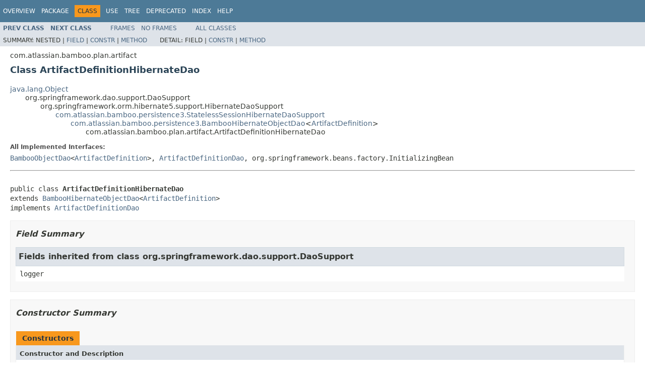

--- FILE ---
content_type: text/html
request_url: https://docs.atlassian.com/atlassian-bamboo/6.10.4/com/atlassian/bamboo/plan/artifact/ArtifactDefinitionHibernateDao.html
body_size: 5367
content:
<!DOCTYPE HTML PUBLIC "-//W3C//DTD HTML 4.01 Transitional//EN" "http://www.w3.org/TR/html4/loose.dtd">
<!-- NewPage -->
<html lang="en">
<head>
<!-- Generated by javadoc (1.8.0_212) on Thu Nov 21 10:12:23 UTC 2019 -->
<meta http-equiv="Content-Type" content="text/html; charset=UTF-8">
<title>ArtifactDefinitionHibernateDao (Atlassian Bamboo 6.10.4 API)</title>
<meta name="date" content="2019-11-21">
<link rel="stylesheet" type="text/css" href="../../../../../stylesheet.css" title="Style">
<script type="text/javascript" src="../../../../../script.js"></script>
   <script type="text/javascript" src="https://atl-global.atlassian.com/js/atl-global.min.js"></script>   <script class="optanon-category-2" type="text/plain">ace.analytics.Initializer.initWithPageAnalytics('BpJ1LB9DeVf9cx42UDsc5VCqZvJQ60dC');</script>   <style>     body .optanon-alert-box-wrapper 
     { 
       width: auto; 
       margin-right: 12px; 
     }   </style>   <script type="text/javascript" src="https://cdn.cookielaw.org/consent/141bbadf-8293-4d74-9552-81ec52e16c66.js"></script>   <script type="text/javascript">   window.addEventListener('load', function () { 
          const toggle = document.createElement('a'); 
          toggle.className = 'optanon-toggle-display'; 
          toggle.innerText = 'View cookie preferences'; 
          toggle.style.cursor = 'pointer';  
          if (document.getElementsByClassName('gc-documentation').length) { 
            toggle.style.marginBottom = '20px'; 
           toggle.style.marginLeft =  '30px'; 
            toggle.style.display = 'inline-block'; 
            const docContent = document.getElementById('doc-content'); 
            docContent.appendChild(toggle); 
          } else if (document.querySelectorAll('nav.wy-nav-side .wy-menu').length) { 
            const sideNavMenu = document.querySelectorAll('nav.wy-nav-side .wy-menu')[0].firstElementChild; 
            sideNavMenu.appendChild(toggle); 
          } else { 
            toggle.style.marginBottom = '20px'; 
            toggle.style.display = 'inline-block'; 
            document.body.appendChild(toggle); 
          } 
        }); 
   
   </script>   </head>
<body>
<script type="text/javascript"><!--
    try {
        if (location.href.indexOf('is-external=true') == -1) {
            parent.document.title="ArtifactDefinitionHibernateDao (Atlassian Bamboo 6.10.4 API)";
        }
    }
    catch(err) {
    }
//-->
var methods = {"i0":10,"i1":10,"i2":10,"i3":10,"i4":10,"i5":10,"i6":10,"i7":10,"i8":10,"i9":10,"i10":10};
var tabs = {65535:["t0","All Methods"],2:["t2","Instance Methods"],8:["t4","Concrete Methods"]};
var altColor = "altColor";
var rowColor = "rowColor";
var tableTab = "tableTab";
var activeTableTab = "activeTableTab";
</script>
<noscript>
<div>JavaScript is disabled on your browser.</div>
</noscript>
<!-- ========= START OF TOP NAVBAR ======= -->
<div class="topNav"><a name="navbar.top">
<!--   -->
</a>
<div class="skipNav"><a href="#skip.navbar.top" title="Skip navigation links">Skip navigation links</a></div>
<a name="navbar.top.firstrow">
<!--   -->
</a>
<ul class="navList" title="Navigation">
<li><a href="../../../../../overview-summary.html">Overview</a></li>
<li><a href="package-summary.html">Package</a></li>
<li class="navBarCell1Rev">Class</li>
<li><a href="class-use/ArtifactDefinitionHibernateDao.html">Use</a></li>
<li><a href="package-tree.html">Tree</a></li>
<li><a href="../../../../../deprecated-list.html">Deprecated</a></li>
<li><a href="../../../../../index-all.html">Index</a></li>
<li><a href="../../../../../help-doc.html">Help</a></li>
</ul>
</div>
<div class="subNav">
<ul class="navList">
<li><a href="../../../../../com/atlassian/bamboo/plan/artifact/ArtifactDefinitionFunctions.html" title="class in com.atlassian.bamboo.plan.artifact"><span class="typeNameLink">Prev&nbsp;Class</span></a></li>
<li><a href="../../../../../com/atlassian/bamboo/plan/artifact/ArtifactDefinitionImpl.html" title="class in com.atlassian.bamboo.plan.artifact"><span class="typeNameLink">Next&nbsp;Class</span></a></li>
</ul>
<ul class="navList">
<li><a href="../../../../../index.html?com/atlassian/bamboo/plan/artifact/ArtifactDefinitionHibernateDao.html" target="_top">Frames</a></li>
<li><a href="ArtifactDefinitionHibernateDao.html" target="_top">No&nbsp;Frames</a></li>
</ul>
<ul class="navList" id="allclasses_navbar_top">
<li><a href="../../../../../allclasses-noframe.html">All&nbsp;Classes</a></li>
</ul>
<div>
<script type="text/javascript"><!--
  allClassesLink = document.getElementById("allclasses_navbar_top");
  if(window==top) {
    allClassesLink.style.display = "block";
  }
  else {
    allClassesLink.style.display = "none";
  }
  //-->
</script>
</div>
<div>
<ul class="subNavList">
<li>Summary:&nbsp;</li>
<li>Nested&nbsp;|&nbsp;</li>
<li><a href="#fields.inherited.from.class.org.springframework.dao.support.DaoSupport">Field</a>&nbsp;|&nbsp;</li>
<li><a href="#constructor.summary">Constr</a>&nbsp;|&nbsp;</li>
<li><a href="#method.summary">Method</a></li>
</ul>
<ul class="subNavList">
<li>Detail:&nbsp;</li>
<li>Field&nbsp;|&nbsp;</li>
<li><a href="#constructor.detail">Constr</a>&nbsp;|&nbsp;</li>
<li><a href="#method.detail">Method</a></li>
</ul>
</div>
<a name="skip.navbar.top">
<!--   -->
</a></div>
<!-- ========= END OF TOP NAVBAR ========= -->
<!-- ======== START OF CLASS DATA ======== -->
<div class="header">
<div class="subTitle">com.atlassian.bamboo.plan.artifact</div>
<h2 title="Class ArtifactDefinitionHibernateDao" class="title">Class ArtifactDefinitionHibernateDao</h2>
</div>
<div class="contentContainer">
<ul class="inheritance">
<li><a href="http://docs.oracle.com/javase/8/docs/api/java/lang/Object.html?is-external=true" title="class or interface in java.lang">java.lang.Object</a></li>
<li>
<ul class="inheritance">
<li>org.springframework.dao.support.DaoSupport</li>
<li>
<ul class="inheritance">
<li>org.springframework.orm.hibernate5.support.HibernateDaoSupport</li>
<li>
<ul class="inheritance">
<li><a href="../../../../../com/atlassian/bamboo/persistence3/StatelessSessionHibernateDaoSupport.html" title="class in com.atlassian.bamboo.persistence3">com.atlassian.bamboo.persistence3.StatelessSessionHibernateDaoSupport</a></li>
<li>
<ul class="inheritance">
<li><a href="../../../../../com/atlassian/bamboo/persistence3/BambooHibernateObjectDao.html" title="class in com.atlassian.bamboo.persistence3">com.atlassian.bamboo.persistence3.BambooHibernateObjectDao</a>&lt;<a href="../../../../../com/atlassian/bamboo/plan/artifact/ArtifactDefinition.html" title="interface in com.atlassian.bamboo.plan.artifact">ArtifactDefinition</a>&gt;</li>
<li>
<ul class="inheritance">
<li>com.atlassian.bamboo.plan.artifact.ArtifactDefinitionHibernateDao</li>
</ul>
</li>
</ul>
</li>
</ul>
</li>
</ul>
</li>
</ul>
</li>
</ul>
<div class="description">
<ul class="blockList">
<li class="blockList">
<dl>
<dt>All Implemented Interfaces:</dt>
<dd><a href="../../../../../com/atlassian/bamboo/persistence3/BambooObjectDao.html" title="interface in com.atlassian.bamboo.persistence3">BambooObjectDao</a>&lt;<a href="../../../../../com/atlassian/bamboo/plan/artifact/ArtifactDefinition.html" title="interface in com.atlassian.bamboo.plan.artifact">ArtifactDefinition</a>&gt;, <a href="../../../../../com/atlassian/bamboo/plan/artifact/ArtifactDefinitionDao.html" title="interface in com.atlassian.bamboo.plan.artifact">ArtifactDefinitionDao</a>, org.springframework.beans.factory.InitializingBean</dd>
</dl>
<hr>
<br>
<pre>public class <span class="typeNameLabel">ArtifactDefinitionHibernateDao</span>
extends <a href="../../../../../com/atlassian/bamboo/persistence3/BambooHibernateObjectDao.html" title="class in com.atlassian.bamboo.persistence3">BambooHibernateObjectDao</a>&lt;<a href="../../../../../com/atlassian/bamboo/plan/artifact/ArtifactDefinition.html" title="interface in com.atlassian.bamboo.plan.artifact">ArtifactDefinition</a>&gt;
implements <a href="../../../../../com/atlassian/bamboo/plan/artifact/ArtifactDefinitionDao.html" title="interface in com.atlassian.bamboo.plan.artifact">ArtifactDefinitionDao</a></pre>
</li>
</ul>
</div>
<div class="summary">
<ul class="blockList">
<li class="blockList">
<!-- =========== FIELD SUMMARY =========== -->
<ul class="blockList">
<li class="blockList"><a name="field.summary">
<!--   -->
</a>
<h3>Field Summary</h3>
<ul class="blockList">
<li class="blockList"><a name="fields.inherited.from.class.org.springframework.dao.support.DaoSupport">
<!--   -->
</a>
<h3>Fields inherited from class&nbsp;org.springframework.dao.support.DaoSupport</h3>
<code>logger</code></li>
</ul>
</li>
</ul>
<!-- ======== CONSTRUCTOR SUMMARY ======== -->
<ul class="blockList">
<li class="blockList"><a name="constructor.summary">
<!--   -->
</a>
<h3>Constructor Summary</h3>
<table class="memberSummary" border="0" cellpadding="3" cellspacing="0" summary="Constructor Summary table, listing constructors, and an explanation">
<caption><span>Constructors</span><span class="tabEnd">&nbsp;</span></caption>
<tr>
<th class="colOne" scope="col">Constructor and Description</th>
</tr>
<tr class="altColor">
<td class="colOne"><code><span class="memberNameLink"><a href="../../../../../com/atlassian/bamboo/plan/artifact/ArtifactDefinitionHibernateDao.html#ArtifactDefinitionHibernateDao--">ArtifactDefinitionHibernateDao</a></span>()</code>&nbsp;</td>
</tr>
</table>
</li>
</ul>
<!-- ========== METHOD SUMMARY =========== -->
<ul class="blockList">
<li class="blockList"><a name="method.summary">
<!--   -->
</a>
<h3>Method Summary</h3>
<table class="memberSummary" border="0" cellpadding="3" cellspacing="0" summary="Method Summary table, listing methods, and an explanation">
<caption><span id="t0" class="activeTableTab"><span>All Methods</span><span class="tabEnd">&nbsp;</span></span><span id="t2" class="tableTab"><span><a href="javascript:show(2);">Instance Methods</a></span><span class="tabEnd">&nbsp;</span></span><span id="t4" class="tableTab"><span><a href="javascript:show(8);">Concrete Methods</a></span><span class="tabEnd">&nbsp;</span></span></caption>
<tr>
<th class="colFirst" scope="col">Modifier and Type</th>
<th class="colLast" scope="col">Method and Description</th>
</tr>
<tr id="i0" class="altColor">
<td class="colFirst"><code>void</code></td>
<td class="colLast"><code><span class="memberNameLink"><a href="../../../../../com/atlassian/bamboo/plan/artifact/ArtifactDefinitionHibernateDao.html#delete-com.atlassian.bamboo.plan.artifact.ArtifactDefinition-">delete</a></span>(<a href="../../../../../com/atlassian/bamboo/plan/artifact/ArtifactDefinition.html" title="interface in com.atlassian.bamboo.plan.artifact">ArtifactDefinition</a>&nbsp;artifactDefinition)</code>
<div class="block">Removes the given entity from the database</div>
</td>
</tr>
<tr id="i1" class="rowColor">
<td class="colFirst"><code>&lt;E extends <a href="../../../../../com/atlassian/bamboo/plan/artifact/ArtifactDefinition.html" title="interface in com.atlassian.bamboo.plan.artifact">ArtifactDefinition</a>&gt;<br>void</code></td>
<td class="colLast"><code><span class="memberNameLink"><a href="../../../../../com/atlassian/bamboo/plan/artifact/ArtifactDefinitionHibernateDao.html#deleteAll-java.util.Collection-">deleteAll</a></span>(<a href="http://docs.oracle.com/javase/8/docs/api/java/util/Collection.html?is-external=true" title="class or interface in java.util">Collection</a>&lt;E&gt;&nbsp;entities)</code>
<div class="block">Remove all elements in the collection from database</div>
</td>
</tr>
<tr id="i2" class="altColor">
<td class="colFirst"><code><a href="http://docs.oracle.com/javase/8/docs/api/java/util/Collection.html?is-external=true" title="class or interface in java.util">Collection</a>&lt;? extends <a href="../../../../../com/atlassian/bamboo/plan/artifact/ArtifactDefinition.html" title="interface in com.atlassian.bamboo.plan.artifact">ArtifactDefinition</a>&gt;</code></td>
<td class="colLast"><code><span class="memberNameLink"><a href="../../../../../com/atlassian/bamboo/plan/artifact/ArtifactDefinitionHibernateDao.html#findAll--">findAll</a></span>()</code>
<div class="block">Find all artifact definitions</div>
</td>
</tr>
<tr id="i3" class="rowColor">
<td class="colFirst"><code><a href="http://docs.oracle.com/javase/8/docs/api/java/util/Collection.html?is-external=true" title="class or interface in java.util">Collection</a>&lt;? extends <a href="../../../../../com/atlassian/bamboo/plan/artifact/ArtifactDefinition.html" title="interface in com.atlassian.bamboo.plan.artifact">ArtifactDefinition</a>&gt;</code></td>
<td class="colLast"><code><span class="memberNameLink"><a href="../../../../../com/atlassian/bamboo/plan/artifact/ArtifactDefinitionHibernateDao.html#findAll-int-int-">findAll</a></span>(int&nbsp;firstResult,
       int&nbsp;maxResults)</code>&nbsp;</td>
</tr>
<tr id="i4" class="altColor">
<td class="colFirst"><code><a href="../../../../../com/atlassian/bamboo/plan/artifact/ArtifactDefinition.html" title="interface in com.atlassian.bamboo.plan.artifact">ArtifactDefinition</a></code></td>
<td class="colLast"><code><span class="memberNameLink"><a href="../../../../../com/atlassian/bamboo/plan/artifact/ArtifactDefinitionHibernateDao.html#findById-long-">findById</a></span>(long&nbsp;id)</code>
<div class="block">Get artifact definition of specified id</div>
</td>
</tr>
<tr id="i5" class="rowColor">
<td class="colFirst"><code><a href="../../../../../com/atlassian/bamboo/plan/artifact/ArtifactDefinition.html" title="interface in com.atlassian.bamboo.plan.artifact">ArtifactDefinition</a></code></td>
<td class="colLast"><code><span class="memberNameLink"><a href="../../../../../com/atlassian/bamboo/plan/artifact/ArtifactDefinitionHibernateDao.html#findByName-com.atlassian.bamboo.plan.cache.ImmutablePlan-java.lang.String-">findByName</a></span>(<a href="../../../../../com/atlassian/bamboo/plan/cache/ImmutablePlan.html" title="interface in com.atlassian.bamboo.plan.cache">ImmutablePlan</a>&nbsp;plan,
          <a href="http://docs.oracle.com/javase/8/docs/api/java/lang/String.html?is-external=true" title="class or interface in java.lang">String</a>&nbsp;name)</code>
<div class="block">Find artifact definition of a given name associated with a producer job.</div>
</td>
</tr>
<tr id="i6" class="altColor">
<td class="colFirst"><code><a href="../../../../../com/atlassian/bamboo/plan/artifact/ArtifactDefinition.html" title="interface in com.atlassian.bamboo.plan.artifact">ArtifactDefinition</a></code></td>
<td class="colLast"><code><span class="memberNameLink"><a href="../../../../../com/atlassian/bamboo/plan/artifact/ArtifactDefinitionHibernateDao.html#findByNameInChain-com.atlassian.bamboo.plan.cache.ImmutableChain-java.lang.String-">findByNameInChain</a></span>(<a href="../../../../../com/atlassian/bamboo/plan/cache/ImmutableChain.html" title="interface in com.atlassian.bamboo.plan.cache">ImmutableChain</a>&nbsp;chain,
                 <a href="http://docs.oracle.com/javase/8/docs/api/java/lang/String.html?is-external=true" title="class or interface in java.lang">String</a>&nbsp;name)</code>
<div class="block">Find artifact definition of a given name which has sharedArtifact property set to true,
 associated with a producer job that belongs to the chain.</div>
</td>
</tr>
<tr id="i7" class="rowColor">
<td class="colFirst"><code><a href="http://docs.oracle.com/javase/8/docs/api/java/util/List.html?is-external=true" title="class or interface in java.util">List</a>&lt;<a href="../../../../../com/atlassian/bamboo/plan/artifact/ArtifactDefinition.html" title="interface in com.atlassian.bamboo.plan.artifact">ArtifactDefinition</a>&gt;</code></td>
<td class="colLast"><code><span class="memberNameLink"><a href="../../../../../com/atlassian/bamboo/plan/artifact/ArtifactDefinitionHibernateDao.html#findByProducer-com.atlassian.bamboo.plan.cache.ImmutablePlan-">findByProducer</a></span>(<a href="../../../../../com/atlassian/bamboo/plan/cache/ImmutablePlan.html" title="interface in com.atlassian.bamboo.plan.cache">ImmutablePlan</a>&nbsp;plan)</code>
<div class="block">Get list of artifact definitions associated with a plan</div>
</td>
</tr>
<tr id="i8" class="altColor">
<td class="colFirst"><code><a href="http://docs.oracle.com/javase/8/docs/api/java/util/List.html?is-external=true" title="class or interface in java.util">List</a>&lt;<a href="../../../../../com/atlassian/bamboo/plan/artifact/ArtifactDefinition.html" title="interface in com.atlassian.bamboo.plan.artifact">ArtifactDefinition</a>&gt;</code></td>
<td class="colLast"><code><span class="memberNameLink"><a href="../../../../../com/atlassian/bamboo/plan/artifact/ArtifactDefinitionHibernateDao.html#findSharedArtifactsByChain-com.atlassian.bamboo.plan.cache.ImmutableChain-">findSharedArtifactsByChain</a></span>(<a href="../../../../../com/atlassian/bamboo/plan/cache/ImmutableChain.html" title="interface in com.atlassian.bamboo.plan.cache">ImmutableChain</a>&nbsp;chain)</code>
<div class="block">Find all shared artifacts that exist for a particular chain.</div>
</td>
</tr>
<tr id="i9" class="rowColor">
<td class="colFirst"><code><a href="../../../../../com/atlassian/bamboo/core/BambooEntityOid.html" title="class in com.atlassian.bamboo.core">BambooEntityOid</a></code></td>
<td class="colLast"><code><span class="memberNameLink"><a href="../../../../../com/atlassian/bamboo/plan/artifact/ArtifactDefinitionHibernateDao.html#getMaxArtifactDefinitionOid-int-">getMaxArtifactDefinitionOid</a></span>(int&nbsp;serverKey)</code>
<div class="block">Find maximum oid used by existing objects in the db.</div>
</td>
</tr>
<tr id="i10" class="altColor">
<td class="colFirst"><code>void</code></td>
<td class="colLast"><code><span class="memberNameLink"><a href="../../../../../com/atlassian/bamboo/plan/artifact/ArtifactDefinitionHibernateDao.html#removeByProducer-com.atlassian.bamboo.plan.cache.ImmutablePlan-">removeByProducer</a></span>(<a href="../../../../../com/atlassian/bamboo/plan/cache/ImmutablePlan.html" title="interface in com.atlassian.bamboo.plan.cache">ImmutablePlan</a>&nbsp;plan)</code>
<div class="block">Remove all artifact definitions associated with a plan.</div>
</td>
</tr>
</table>
<ul class="blockList">
<li class="blockList"><a name="methods.inherited.from.class.com.atlassian.bamboo.persistence3.BambooHibernateObjectDao">
<!--   -->
</a>
<h3>Methods inherited from class&nbsp;com.atlassian.bamboo.persistence3.<a href="../../../../../com/atlassian/bamboo/persistence3/BambooHibernateObjectDao.html" title="class in com.atlassian.bamboo.persistence3">BambooHibernateObjectDao</a></h3>
<code><a href="../../../../../com/atlassian/bamboo/persistence3/BambooHibernateObjectDao.html#countAll-java.lang.Class-">countAll</a>, <a href="../../../../../com/atlassian/bamboo/persistence3/BambooHibernateObjectDao.html#countWithRestriction-java.lang.Class-org.hibernate.criterion.Criterion-">countWithRestriction</a>, <a href="../../../../../com/atlassian/bamboo/persistence3/BambooHibernateObjectDao.html#executeCountQuery-java.lang.String-">executeCountQuery</a>, <a href="../../../../../com/atlassian/bamboo/persistence3/BambooHibernateObjectDao.html#findAll-java.lang.Class-">findAll</a>, <a href="../../../../../com/atlassian/bamboo/persistence3/BambooHibernateObjectDao.html#findById-long-java.lang.Class-">findById</a>, <a href="../../../../../com/atlassian/bamboo/persistence3/BambooHibernateObjectDao.html#merge-T-java.lang.Class-">merge</a>, <a href="../../../../../com/atlassian/bamboo/persistence3/BambooHibernateObjectDao.html#save-T-">save</a>, <a href="../../../../../com/atlassian/bamboo/persistence3/BambooHibernateObjectDao.html#saveAll-java.util.Collection-">saveAll</a></code></li>
</ul>
<ul class="blockList">
<li class="blockList"><a name="methods.inherited.from.class.com.atlassian.bamboo.persistence3.StatelessSessionHibernateDaoSupport">
<!--   -->
</a>
<h3>Methods inherited from class&nbsp;com.atlassian.bamboo.persistence3.<a href="../../../../../com/atlassian/bamboo/persistence3/StatelessSessionHibernateDaoSupport.html" title="class in com.atlassian.bamboo.persistence3">StatelessSessionHibernateDaoSupport</a></h3>
<code><a href="../../../../../com/atlassian/bamboo/persistence3/StatelessSessionHibernateDaoSupport.html#getCacheAwareHibernateTemplate--">getCacheAwareHibernateTemplate</a></code></li>
</ul>
<ul class="blockList">
<li class="blockList"><a name="methods.inherited.from.class.org.springframework.orm.hibernate5.support.HibernateDaoSupport">
<!--   -->
</a>
<h3>Methods inherited from class&nbsp;org.springframework.orm.hibernate5.support.HibernateDaoSupport</h3>
<code>checkDaoConfig, createHibernateTemplate, currentSession, getHibernateTemplate, getSessionFactory, setHibernateTemplate, setSessionFactory</code></li>
</ul>
<ul class="blockList">
<li class="blockList"><a name="methods.inherited.from.class.org.springframework.dao.support.DaoSupport">
<!--   -->
</a>
<h3>Methods inherited from class&nbsp;org.springframework.dao.support.DaoSupport</h3>
<code>afterPropertiesSet, initDao</code></li>
</ul>
<ul class="blockList">
<li class="blockList"><a name="methods.inherited.from.class.java.lang.Object">
<!--   -->
</a>
<h3>Methods inherited from class&nbsp;java.lang.<a href="http://docs.oracle.com/javase/8/docs/api/java/lang/Object.html?is-external=true" title="class or interface in java.lang">Object</a></h3>
<code><a href="http://docs.oracle.com/javase/8/docs/api/java/lang/Object.html?is-external=true#clone--" title="class or interface in java.lang">clone</a>, <a href="http://docs.oracle.com/javase/8/docs/api/java/lang/Object.html?is-external=true#equals-java.lang.Object-" title="class or interface in java.lang">equals</a>, <a href="http://docs.oracle.com/javase/8/docs/api/java/lang/Object.html?is-external=true#finalize--" title="class or interface in java.lang">finalize</a>, <a href="http://docs.oracle.com/javase/8/docs/api/java/lang/Object.html?is-external=true#getClass--" title="class or interface in java.lang">getClass</a>, <a href="http://docs.oracle.com/javase/8/docs/api/java/lang/Object.html?is-external=true#hashCode--" title="class or interface in java.lang">hashCode</a>, <a href="http://docs.oracle.com/javase/8/docs/api/java/lang/Object.html?is-external=true#notify--" title="class or interface in java.lang">notify</a>, <a href="http://docs.oracle.com/javase/8/docs/api/java/lang/Object.html?is-external=true#notifyAll--" title="class or interface in java.lang">notifyAll</a>, <a href="http://docs.oracle.com/javase/8/docs/api/java/lang/Object.html?is-external=true#toString--" title="class or interface in java.lang">toString</a>, <a href="http://docs.oracle.com/javase/8/docs/api/java/lang/Object.html?is-external=true#wait--" title="class or interface in java.lang">wait</a>, <a href="http://docs.oracle.com/javase/8/docs/api/java/lang/Object.html?is-external=true#wait-long-" title="class or interface in java.lang">wait</a>, <a href="http://docs.oracle.com/javase/8/docs/api/java/lang/Object.html?is-external=true#wait-long-int-" title="class or interface in java.lang">wait</a></code></li>
</ul>
<ul class="blockList">
<li class="blockList"><a name="methods.inherited.from.class.com.atlassian.bamboo.persistence3.BambooObjectDao">
<!--   -->
</a>
<h3>Methods inherited from interface&nbsp;com.atlassian.bamboo.persistence3.<a href="../../../../../com/atlassian/bamboo/persistence3/BambooObjectDao.html" title="interface in com.atlassian.bamboo.persistence3">BambooObjectDao</a></h3>
<code><a href="../../../../../com/atlassian/bamboo/persistence3/BambooObjectDao.html#countAll-java.lang.Class-">countAll</a>, <a href="../../../../../com/atlassian/bamboo/persistence3/BambooObjectDao.html#countWithRestriction-java.lang.Class-org.hibernate.criterion.Criterion-">countWithRestriction</a>, <a href="../../../../../com/atlassian/bamboo/persistence3/BambooObjectDao.html#findAll-java.lang.Class-">findAll</a>, <a href="../../../../../com/atlassian/bamboo/persistence3/BambooObjectDao.html#findById-long-java.lang.Class-">findById</a>, <a href="../../../../../com/atlassian/bamboo/persistence3/BambooObjectDao.html#merge-T-java.lang.Class-">merge</a>, <a href="../../../../../com/atlassian/bamboo/persistence3/BambooObjectDao.html#save-T-">save</a>, <a href="../../../../../com/atlassian/bamboo/persistence3/BambooObjectDao.html#saveAll-java.util.Collection-">saveAll</a></code></li>
</ul>
</li>
</ul>
</li>
</ul>
</div>
<div class="details">
<ul class="blockList">
<li class="blockList">
<!-- ========= CONSTRUCTOR DETAIL ======== -->
<ul class="blockList">
<li class="blockList"><a name="constructor.detail">
<!--   -->
</a>
<h3>Constructor Detail</h3>
<a name="ArtifactDefinitionHibernateDao--">
<!--   -->
</a>
<ul class="blockListLast">
<li class="blockList">
<h4>ArtifactDefinitionHibernateDao</h4>
<pre>public&nbsp;ArtifactDefinitionHibernateDao()</pre>
</li>
</ul>
</li>
</ul>
<!-- ============ METHOD DETAIL ========== -->
<ul class="blockList">
<li class="blockList"><a name="method.detail">
<!--   -->
</a>
<h3>Method Detail</h3>
<a name="findById-long-">
<!--   -->
</a>
<ul class="blockList">
<li class="blockList">
<h4>findById</h4>
<pre>@Nullable
public&nbsp;<a href="../../../../../com/atlassian/bamboo/plan/artifact/ArtifactDefinition.html" title="interface in com.atlassian.bamboo.plan.artifact">ArtifactDefinition</a>&nbsp;findById(long&nbsp;id)</pre>
<div class="block"><span class="descfrmTypeLabel">Description copied from interface:&nbsp;<code><a href="../../../../../com/atlassian/bamboo/plan/artifact/ArtifactDefinitionDao.html#findById-long-">ArtifactDefinitionDao</a></code></span></div>
<div class="block">Get artifact definition of specified id</div>
<dl>
<dt><span class="overrideSpecifyLabel">Specified by:</span></dt>
<dd><code><a href="../../../../../com/atlassian/bamboo/plan/artifact/ArtifactDefinitionDao.html#findById-long-">findById</a></code>&nbsp;in interface&nbsp;<code><a href="../../../../../com/atlassian/bamboo/plan/artifact/ArtifactDefinitionDao.html" title="interface in com.atlassian.bamboo.plan.artifact">ArtifactDefinitionDao</a></code></dd>
<dt><span class="paramLabel">Parameters:</span></dt>
<dd><code>id</code> - id of artifact definition</dd>
<dt><span class="returnLabel">Returns:</span></dt>
<dd>artifact definition of specified id or null if not found</dd>
</dl>
</li>
</ul>
<a name="findByName-com.atlassian.bamboo.plan.cache.ImmutablePlan-java.lang.String-">
<!--   -->
</a>
<ul class="blockList">
<li class="blockList">
<h4>findByName</h4>
<pre>@Nullable
public&nbsp;<a href="../../../../../com/atlassian/bamboo/plan/artifact/ArtifactDefinition.html" title="interface in com.atlassian.bamboo.plan.artifact">ArtifactDefinition</a>&nbsp;findByName(@NotNull
                                               <a href="../../../../../com/atlassian/bamboo/plan/cache/ImmutablePlan.html" title="interface in com.atlassian.bamboo.plan.cache">ImmutablePlan</a>&nbsp;plan,
                                               @NotNull
                                               <a href="http://docs.oracle.com/javase/8/docs/api/java/lang/String.html?is-external=true" title="class or interface in java.lang">String</a>&nbsp;name)</pre>
<div class="block"><span class="descfrmTypeLabel">Description copied from interface:&nbsp;<code><a href="../../../../../com/atlassian/bamboo/plan/artifact/ArtifactDefinitionDao.html#findByName-com.atlassian.bamboo.plan.cache.ImmutablePlan-java.lang.String-">ArtifactDefinitionDao</a></code></span></div>
<div class="block">Find artifact definition of a given name associated with a producer job.</div>
<dl>
<dt><span class="overrideSpecifyLabel">Specified by:</span></dt>
<dd><code><a href="../../../../../com/atlassian/bamboo/plan/artifact/ArtifactDefinitionDao.html#findByName-com.atlassian.bamboo.plan.cache.ImmutablePlan-java.lang.String-">findByName</a></code>&nbsp;in interface&nbsp;<code><a href="../../../../../com/atlassian/bamboo/plan/artifact/ArtifactDefinitionDao.html" title="interface in com.atlassian.bamboo.plan.artifact">ArtifactDefinitionDao</a></code></dd>
<dt><span class="paramLabel">Parameters:</span></dt>
<dd><code>plan</code> - plan which associated artifact definition should be retrieved</dd>
<dd><code>name</code> - name to search among plan's artifact definitions</dd>
<dt><span class="returnLabel">Returns:</span></dt>
<dd>artifact definition matching plan and label or null if not found</dd>
</dl>
</li>
</ul>
<a name="findByNameInChain-com.atlassian.bamboo.plan.cache.ImmutableChain-java.lang.String-">
<!--   -->
</a>
<ul class="blockList">
<li class="blockList">
<h4>findByNameInChain</h4>
<pre>@Nullable
public&nbsp;<a href="../../../../../com/atlassian/bamboo/plan/artifact/ArtifactDefinition.html" title="interface in com.atlassian.bamboo.plan.artifact">ArtifactDefinition</a>&nbsp;findByNameInChain(@NotNull
                                                      <a href="../../../../../com/atlassian/bamboo/plan/cache/ImmutableChain.html" title="interface in com.atlassian.bamboo.plan.cache">ImmutableChain</a>&nbsp;chain,
                                                      @NotNull
                                                      <a href="http://docs.oracle.com/javase/8/docs/api/java/lang/String.html?is-external=true" title="class or interface in java.lang">String</a>&nbsp;name)</pre>
<div class="block"><span class="descfrmTypeLabel">Description copied from interface:&nbsp;<code><a href="../../../../../com/atlassian/bamboo/plan/artifact/ArtifactDefinitionDao.html#findByNameInChain-com.atlassian.bamboo.plan.cache.ImmutableChain-java.lang.String-">ArtifactDefinitionDao</a></code></span></div>
<div class="block">Find artifact definition of a given name which has sharedArtifact property set to true,
 associated with a producer job that belongs to the chain.</div>
<dl>
<dt><span class="overrideSpecifyLabel">Specified by:</span></dt>
<dd><code><a href="../../../../../com/atlassian/bamboo/plan/artifact/ArtifactDefinitionDao.html#findByNameInChain-com.atlassian.bamboo.plan.cache.ImmutableChain-java.lang.String-">findByNameInChain</a></code>&nbsp;in interface&nbsp;<code><a href="../../../../../com/atlassian/bamboo/plan/artifact/ArtifactDefinitionDao.html" title="interface in com.atlassian.bamboo.plan.artifact">ArtifactDefinitionDao</a></code></dd>
<dt><span class="paramLabel">Parameters:</span></dt>
<dd><code>chain</code> - chain which associated artifact definition should be retrieved</dd>
<dd><code>name</code> - name to search among plan's artifact definitions</dd>
<dt><span class="returnLabel">Returns:</span></dt>
<dd>artifact definition matching plan and label or null if not found</dd>
</dl>
</li>
</ul>
<a name="findSharedArtifactsByChain-com.atlassian.bamboo.plan.cache.ImmutableChain-">
<!--   -->
</a>
<ul class="blockList">
<li class="blockList">
<h4>findSharedArtifactsByChain</h4>
<pre>@NotNull
public&nbsp;<a href="http://docs.oracle.com/javase/8/docs/api/java/util/List.html?is-external=true" title="class or interface in java.util">List</a>&lt;<a href="../../../../../com/atlassian/bamboo/plan/artifact/ArtifactDefinition.html" title="interface in com.atlassian.bamboo.plan.artifact">ArtifactDefinition</a>&gt;&nbsp;findSharedArtifactsByChain(@NotNull
                                                                    <a href="../../../../../com/atlassian/bamboo/plan/cache/ImmutableChain.html" title="interface in com.atlassian.bamboo.plan.cache">ImmutableChain</a>&nbsp;chain)</pre>
<div class="block"><span class="descfrmTypeLabel">Description copied from interface:&nbsp;<code><a href="../../../../../com/atlassian/bamboo/plan/artifact/ArtifactDefinitionDao.html#findSharedArtifactsByChain-com.atlassian.bamboo.plan.cache.ImmutableChain-">ArtifactDefinitionDao</a></code></span></div>
<div class="block">Find all shared artifacts that exist for a particular chain.</div>
<dl>
<dt><span class="overrideSpecifyLabel">Specified by:</span></dt>
<dd><code><a href="../../../../../com/atlassian/bamboo/plan/artifact/ArtifactDefinitionDao.html#findSharedArtifactsByChain-com.atlassian.bamboo.plan.cache.ImmutableChain-">findSharedArtifactsByChain</a></code>&nbsp;in interface&nbsp;<code><a href="../../../../../com/atlassian/bamboo/plan/artifact/ArtifactDefinitionDao.html" title="interface in com.atlassian.bamboo.plan.artifact">ArtifactDefinitionDao</a></code></dd>
<dt><span class="paramLabel">Parameters:</span></dt>
<dd><code>chain</code> - chain which associated artifact definitions should be retrieved</dd>
<dt><span class="returnLabel">Returns:</span></dt>
<dd>shared artifacts that exist for the specified particular chain</dd>
</dl>
</li>
</ul>
<a name="findAll--">
<!--   -->
</a>
<ul class="blockList">
<li class="blockList">
<h4>findAll</h4>
<pre>@NotNull
public&nbsp;<a href="http://docs.oracle.com/javase/8/docs/api/java/util/Collection.html?is-external=true" title="class or interface in java.util">Collection</a>&lt;? extends <a href="../../../../../com/atlassian/bamboo/plan/artifact/ArtifactDefinition.html" title="interface in com.atlassian.bamboo.plan.artifact">ArtifactDefinition</a>&gt;&nbsp;findAll()</pre>
<div class="block"><span class="descfrmTypeLabel">Description copied from interface:&nbsp;<code><a href="../../../../../com/atlassian/bamboo/plan/artifact/ArtifactDefinitionDao.html#findAll--">ArtifactDefinitionDao</a></code></span></div>
<div class="block">Find all artifact definitions</div>
<dl>
<dt><span class="overrideSpecifyLabel">Specified by:</span></dt>
<dd><code><a href="../../../../../com/atlassian/bamboo/plan/artifact/ArtifactDefinitionDao.html#findAll--">findAll</a></code>&nbsp;in interface&nbsp;<code><a href="../../../../../com/atlassian/bamboo/plan/artifact/ArtifactDefinitionDao.html" title="interface in com.atlassian.bamboo.plan.artifact">ArtifactDefinitionDao</a></code></dd>
<dt><span class="returnLabel">Returns:</span></dt>
<dd>Collection of all artifact definitions</dd>
</dl>
</li>
</ul>
<a name="findAll-int-int-">
<!--   -->
</a>
<ul class="blockList">
<li class="blockList">
<h4>findAll</h4>
<pre>@NotNull
public&nbsp;<a href="http://docs.oracle.com/javase/8/docs/api/java/util/Collection.html?is-external=true" title="class or interface in java.util">Collection</a>&lt;? extends <a href="../../../../../com/atlassian/bamboo/plan/artifact/ArtifactDefinition.html" title="interface in com.atlassian.bamboo.plan.artifact">ArtifactDefinition</a>&gt;&nbsp;findAll(int&nbsp;firstResult,
                                                                 int&nbsp;maxResults)</pre>
<dl>
<dt><span class="overrideSpecifyLabel">Specified by:</span></dt>
<dd><code><a href="../../../../../com/atlassian/bamboo/plan/artifact/ArtifactDefinitionDao.html#findAll-int-int-">findAll</a></code>&nbsp;in interface&nbsp;<code><a href="../../../../../com/atlassian/bamboo/plan/artifact/ArtifactDefinitionDao.html" title="interface in com.atlassian.bamboo.plan.artifact">ArtifactDefinitionDao</a></code></dd>
</dl>
</li>
</ul>
<a name="findByProducer-com.atlassian.bamboo.plan.cache.ImmutablePlan-">
<!--   -->
</a>
<ul class="blockList">
<li class="blockList">
<h4>findByProducer</h4>
<pre>@NotNull
public&nbsp;<a href="http://docs.oracle.com/javase/8/docs/api/java/util/List.html?is-external=true" title="class or interface in java.util">List</a>&lt;<a href="../../../../../com/atlassian/bamboo/plan/artifact/ArtifactDefinition.html" title="interface in com.atlassian.bamboo.plan.artifact">ArtifactDefinition</a>&gt;&nbsp;findByProducer(@NotNull
                                                        <a href="../../../../../com/atlassian/bamboo/plan/cache/ImmutablePlan.html" title="interface in com.atlassian.bamboo.plan.cache">ImmutablePlan</a>&nbsp;plan)</pre>
<div class="block"><span class="descfrmTypeLabel">Description copied from interface:&nbsp;<code><a href="../../../../../com/atlassian/bamboo/plan/artifact/ArtifactDefinitionDao.html#findByProducer-com.atlassian.bamboo.plan.cache.ImmutablePlan-">ArtifactDefinitionDao</a></code></span></div>
<div class="block">Get list of artifact definitions associated with a plan</div>
<dl>
<dt><span class="overrideSpecifyLabel">Specified by:</span></dt>
<dd><code><a href="../../../../../com/atlassian/bamboo/plan/artifact/ArtifactDefinitionDao.html#findByProducer-com.atlassian.bamboo.plan.cache.ImmutablePlan-">findByProducer</a></code>&nbsp;in interface&nbsp;<code><a href="../../../../../com/atlassian/bamboo/plan/artifact/ArtifactDefinitionDao.html" title="interface in com.atlassian.bamboo.plan.artifact">ArtifactDefinitionDao</a></code></dd>
<dt><span class="paramLabel">Parameters:</span></dt>
<dd><code>plan</code> - plan which associated artifact definitions should be retrieved</dd>
<dt><span class="returnLabel">Returns:</span></dt>
<dd>list of artifact definitions</dd>
</dl>
</li>
</ul>
<a name="delete-com.atlassian.bamboo.plan.artifact.ArtifactDefinition-">
<!--   -->
</a>
<ul class="blockList">
<li class="blockList">
<h4>delete</h4>
<pre>public&nbsp;void&nbsp;delete(@NotNull
                   <a href="../../../../../com/atlassian/bamboo/plan/artifact/ArtifactDefinition.html" title="interface in com.atlassian.bamboo.plan.artifact">ArtifactDefinition</a>&nbsp;artifactDefinition)</pre>
<div class="block"><span class="descfrmTypeLabel">Description copied from interface:&nbsp;<code><a href="../../../../../com/atlassian/bamboo/persistence3/BambooObjectDao.html#delete-T-">BambooObjectDao</a></code></span></div>
<div class="block">Removes the given entity from the database</div>
<dl>
<dt><span class="overrideSpecifyLabel">Specified by:</span></dt>
<dd><code><a href="../../../../../com/atlassian/bamboo/persistence3/BambooObjectDao.html#delete-T-">delete</a></code>&nbsp;in interface&nbsp;<code><a href="../../../../../com/atlassian/bamboo/persistence3/BambooObjectDao.html" title="interface in com.atlassian.bamboo.persistence3">BambooObjectDao</a>&lt;<a href="../../../../../com/atlassian/bamboo/plan/artifact/ArtifactDefinition.html" title="interface in com.atlassian.bamboo.plan.artifact">ArtifactDefinition</a>&gt;</code></dd>
<dt><span class="overrideSpecifyLabel">Overrides:</span></dt>
<dd><code><a href="../../../../../com/atlassian/bamboo/persistence3/BambooHibernateObjectDao.html#delete-T-">delete</a></code>&nbsp;in class&nbsp;<code><a href="../../../../../com/atlassian/bamboo/persistence3/BambooHibernateObjectDao.html" title="class in com.atlassian.bamboo.persistence3">BambooHibernateObjectDao</a>&lt;<a href="../../../../../com/atlassian/bamboo/plan/artifact/ArtifactDefinition.html" title="interface in com.atlassian.bamboo.plan.artifact">ArtifactDefinition</a>&gt;</code></dd>
<dt><span class="paramLabel">Parameters:</span></dt>
<dd><code>artifactDefinition</code> - entity to be removed</dd>
</dl>
</li>
</ul>
<a name="deleteAll-java.util.Collection-">
<!--   -->
</a>
<ul class="blockList">
<li class="blockList">
<h4>deleteAll</h4>
<pre>public&nbsp;&lt;E extends <a href="../../../../../com/atlassian/bamboo/plan/artifact/ArtifactDefinition.html" title="interface in com.atlassian.bamboo.plan.artifact">ArtifactDefinition</a>&gt;&nbsp;void&nbsp;deleteAll(@NotNull
                                                     <a href="http://docs.oracle.com/javase/8/docs/api/java/util/Collection.html?is-external=true" title="class or interface in java.util">Collection</a>&lt;E&gt;&nbsp;entities)</pre>
<div class="block"><span class="descfrmTypeLabel">Description copied from interface:&nbsp;<code><a href="../../../../../com/atlassian/bamboo/persistence3/BambooObjectDao.html#deleteAll-java.util.Collection-">BambooObjectDao</a></code></span></div>
<div class="block">Remove all elements in the collection from database</div>
<dl>
<dt><span class="overrideSpecifyLabel">Specified by:</span></dt>
<dd><code><a href="../../../../../com/atlassian/bamboo/persistence3/BambooObjectDao.html#deleteAll-java.util.Collection-">deleteAll</a></code>&nbsp;in interface&nbsp;<code><a href="../../../../../com/atlassian/bamboo/persistence3/BambooObjectDao.html" title="interface in com.atlassian.bamboo.persistence3">BambooObjectDao</a>&lt;<a href="../../../../../com/atlassian/bamboo/plan/artifact/ArtifactDefinition.html" title="interface in com.atlassian.bamboo.plan.artifact">ArtifactDefinition</a>&gt;</code></dd>
<dt><span class="overrideSpecifyLabel">Overrides:</span></dt>
<dd><code><a href="../../../../../com/atlassian/bamboo/persistence3/BambooHibernateObjectDao.html#deleteAll-java.util.Collection-">deleteAll</a></code>&nbsp;in class&nbsp;<code><a href="../../../../../com/atlassian/bamboo/persistence3/BambooHibernateObjectDao.html" title="class in com.atlassian.bamboo.persistence3">BambooHibernateObjectDao</a>&lt;<a href="../../../../../com/atlassian/bamboo/plan/artifact/ArtifactDefinition.html" title="interface in com.atlassian.bamboo.plan.artifact">ArtifactDefinition</a>&gt;</code></dd>
<dt><span class="paramLabel">Parameters:</span></dt>
<dd><code>entities</code> - elements to be removed from database</dd>
</dl>
</li>
</ul>
<a name="removeByProducer-com.atlassian.bamboo.plan.cache.ImmutablePlan-">
<!--   -->
</a>
<ul class="blockList">
<li class="blockList">
<h4>removeByProducer</h4>
<pre>public&nbsp;void&nbsp;removeByProducer(@NotNull
                             <a href="../../../../../com/atlassian/bamboo/plan/cache/ImmutablePlan.html" title="interface in com.atlassian.bamboo.plan.cache">ImmutablePlan</a>&nbsp;plan)</pre>
<div class="block"><span class="descfrmTypeLabel">Description copied from interface:&nbsp;<code><a href="../../../../../com/atlassian/bamboo/plan/artifact/ArtifactDefinitionDao.html#removeByProducer-com.atlassian.bamboo.plan.cache.ImmutablePlan-">ArtifactDefinitionDao</a></code></span></div>
<div class="block">Remove all artifact definitions associated with a plan.</div>
<dl>
<dt><span class="overrideSpecifyLabel">Specified by:</span></dt>
<dd><code><a href="../../../../../com/atlassian/bamboo/plan/artifact/ArtifactDefinitionDao.html#removeByProducer-com.atlassian.bamboo.plan.cache.ImmutablePlan-">removeByProducer</a></code>&nbsp;in interface&nbsp;<code><a href="../../../../../com/atlassian/bamboo/plan/artifact/ArtifactDefinitionDao.html" title="interface in com.atlassian.bamboo.plan.artifact">ArtifactDefinitionDao</a></code></dd>
<dt><span class="paramLabel">Parameters:</span></dt>
<dd><code>plan</code> - plan which associated artifact definitions should be removed</dd>
</dl>
</li>
</ul>
<a name="getMaxArtifactDefinitionOid-int-">
<!--   -->
</a>
<ul class="blockListLast">
<li class="blockList">
<h4>getMaxArtifactDefinitionOid</h4>
<pre>@NotNull
public&nbsp;<a href="../../../../../com/atlassian/bamboo/core/BambooEntityOid.html" title="class in com.atlassian.bamboo.core">BambooEntityOid</a>&nbsp;getMaxArtifactDefinitionOid(int&nbsp;serverKey)</pre>
<div class="block"><span class="descfrmTypeLabel">Description copied from interface:&nbsp;<code><a href="../../../../../com/atlassian/bamboo/plan/artifact/ArtifactDefinitionDao.html#getMaxArtifactDefinitionOid-int-">ArtifactDefinitionDao</a></code></span></div>
<div class="block">Find maximum oid used by existing objects in the db.</div>
<dl>
<dt><span class="overrideSpecifyLabel">Specified by:</span></dt>
<dd><code><a href="../../../../../com/atlassian/bamboo/plan/artifact/ArtifactDefinitionDao.html#getMaxArtifactDefinitionOid-int-">getMaxArtifactDefinitionOid</a></code>&nbsp;in interface&nbsp;<code><a href="../../../../../com/atlassian/bamboo/plan/artifact/ArtifactDefinitionDao.html" title="interface in com.atlassian.bamboo.plan.artifact">ArtifactDefinitionDao</a></code></dd>
<dt><span class="returnLabel">Returns:</span></dt>
</dl>
</li>
</ul>
</li>
</ul>
</li>
</ul>
</div>
</div>
<!-- ========= END OF CLASS DATA ========= -->
<!-- ======= START OF BOTTOM NAVBAR ====== -->
<div class="bottomNav"><a name="navbar.bottom">
<!--   -->
</a>
<div class="skipNav"><a href="#skip.navbar.bottom" title="Skip navigation links">Skip navigation links</a></div>
<a name="navbar.bottom.firstrow">
<!--   -->
</a>
<ul class="navList" title="Navigation">
<li><a href="../../../../../overview-summary.html">Overview</a></li>
<li><a href="package-summary.html">Package</a></li>
<li class="navBarCell1Rev">Class</li>
<li><a href="class-use/ArtifactDefinitionHibernateDao.html">Use</a></li>
<li><a href="package-tree.html">Tree</a></li>
<li><a href="../../../../../deprecated-list.html">Deprecated</a></li>
<li><a href="../../../../../index-all.html">Index</a></li>
<li><a href="../../../../../help-doc.html">Help</a></li>
</ul>
</div>
<div class="subNav">
<ul class="navList">
<li><a href="../../../../../com/atlassian/bamboo/plan/artifact/ArtifactDefinitionFunctions.html" title="class in com.atlassian.bamboo.plan.artifact"><span class="typeNameLink">Prev&nbsp;Class</span></a></li>
<li><a href="../../../../../com/atlassian/bamboo/plan/artifact/ArtifactDefinitionImpl.html" title="class in com.atlassian.bamboo.plan.artifact"><span class="typeNameLink">Next&nbsp;Class</span></a></li>
</ul>
<ul class="navList">
<li><a href="../../../../../index.html?com/atlassian/bamboo/plan/artifact/ArtifactDefinitionHibernateDao.html" target="_top">Frames</a></li>
<li><a href="ArtifactDefinitionHibernateDao.html" target="_top">No&nbsp;Frames</a></li>
</ul>
<ul class="navList" id="allclasses_navbar_bottom">
<li><a href="../../../../../allclasses-noframe.html">All&nbsp;Classes</a></li>
</ul>
<div>
<script type="text/javascript"><!--
  allClassesLink = document.getElementById("allclasses_navbar_bottom");
  if(window==top) {
    allClassesLink.style.display = "block";
  }
  else {
    allClassesLink.style.display = "none";
  }
  //-->
</script>
</div>
<div>
<ul class="subNavList">
<li>Summary:&nbsp;</li>
<li>Nested&nbsp;|&nbsp;</li>
<li><a href="#fields.inherited.from.class.org.springframework.dao.support.DaoSupport">Field</a>&nbsp;|&nbsp;</li>
<li><a href="#constructor.summary">Constr</a>&nbsp;|&nbsp;</li>
<li><a href="#method.summary">Method</a></li>
</ul>
<ul class="subNavList">
<li>Detail:&nbsp;</li>
<li>Field&nbsp;|&nbsp;</li>
<li><a href="#constructor.detail">Constr</a>&nbsp;|&nbsp;</li>
<li><a href="#method.detail">Method</a></li>
</ul>
</div>
<a name="skip.navbar.bottom">
<!--   -->
</a></div>
<!-- ======== END OF BOTTOM NAVBAR ======= -->
<p class="legalCopy"><small>Copyright &#169; 2019 <a href="http://www.atlassian.com/">Atlassian Software Systems Pty Ltd</a>. All rights reserved.</small></p>
</body>
</html>
